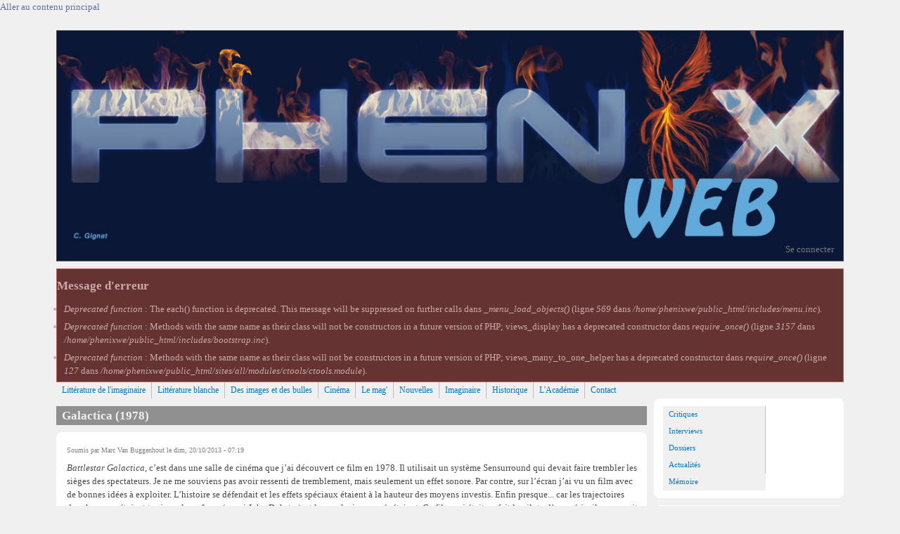

--- FILE ---
content_type: text/html; charset=utf-8
request_url: http://phenixweb.info/Galactica-1978
body_size: 41089
content:
<!DOCTYPE html>
<head>
  <meta http-equiv="Content-Type" content="text/html; charset=utf-8" />
<meta name="viewport" content="width=device-width, initial-scale=1" />
<meta name="description" content="Battlestar Galactica, c’est dans une salle de cinéma que j’ai découvert ce film en 1978. Il utilisait un système Sensurround qui devait faire trembler les sièges des spectateurs. Je ne me souviens pas avoir ressenti de tremblement, mais seulement un effet sonore. Par contre, sur l’écran j’ai vu un film avec de bonnes idées à exploiter. L’histoire se défendait et les effets spéciaux étaient à la hauteur des moyens investis. Enfin presque... car les trajectoires des chasseurs étaient toujours les mêmes (merci John Dykstra), et les explosions se répétaient." />
<meta name="robots" content="follow, index" />
<meta name="generator" content="Drupal 7 (http://drupal.org)" />
<link rel="canonical" href="http://phenixweb.info/Galactica-1978" />
<link rel="shortlink" href="http://phenixweb.info/node/3622" />
<meta property="og:site_name" content="Phénix-Web" />
<meta property="og:type" content="article" />
<meta property="og:url" content="http://phenixweb.info/Galactica-1978" />
<meta property="og:title" content="Galactica (1978)" />
<meta property="og:description" content="Battlestar Galactica, c’est dans une salle de cinéma que j’ai découvert ce film en 1978. Il utilisait un système Sensurround qui devait faire trembler les sièges des spectateurs. Je ne me souviens pas avoir ressenti de tremblement, mais seulement un effet sonore. Par contre, sur l’écran j’ai vu un film avec de bonnes idées à exploiter. L’histoire se défendait et les effets spéciaux étaient à la hauteur des moyens investis. Enfin presque... car les trajectoires des chasseurs étaient toujours les mêmes (merci John Dykstra), et les explosions se répétaient." />
<meta property="og:updated_time" content="2014-05-13T06:09:48+02:00" />
<meta name="twitter:card" content="summary" />
<meta name="twitter:url" content="http://phenixweb.info/Galactica-1978" />
<meta name="twitter:title" content="Galactica (1978)" />
<meta name="twitter:description" content="Battlestar Galactica, c’est dans une salle de cinéma que j’ai découvert ce film en 1978. Il utilisait un système Sensurround qui devait faire trembler les sièges des spectateurs. Je ne me souviens pas avoir ressenti de tremblement, mais seulement un effet sonore. Par contre, sur l’écran j’ai vu un film avec de bonnes idées à exploiter. L’histoire se défendait et les effets spéciaux étaient à la hauteur des moyens investis. Enfin presque... car les trajectoires des chasseurs étaient toujours les mêmes (merci John Dykstra), et les explosions se répétaient." />
<meta property="article:published_time" content="2013-10-20T07:19:00+02:00" />
<meta property="article:modified_time" content="2014-05-13T06:09:48+02:00" />
<link rel="shortcut icon" href="https://phenixweb.info/sites/default/files/favicon.ico" type="image/ico" />
  <title>Galactica (1978) | Phénix-Web</title>
  <style type="text/css" media="all">
@import url("http://phenixweb.info/modules/system/system.base.css?sqz2st");
@import url("http://phenixweb.info/modules/system/system.menus.css?sqz2st");
@import url("http://phenixweb.info/modules/system/system.messages.css?sqz2st");
@import url("http://phenixweb.info/modules/system/system.theme.css?sqz2st");
</style>
<style type="text/css" media="all">
@import url("http://phenixweb.info/modules/simplenews/simplenews.css?sqz2st");
@import url("http://phenixweb.info/modules/aggregator/aggregator.css?sqz2st");
@import url("http://phenixweb.info/modules/comment/comment.css?sqz2st");
@import url("http://phenixweb.info/modules/field/theme/field.css?sqz2st");
@import url("http://phenixweb.info/modules/node/node.css?sqz2st");
@import url("http://phenixweb.info/modules/search/search.css?sqz2st");
@import url("http://phenixweb.info/modules/user/user.css?sqz2st");
@import url("http://phenixweb.info/sites/all/modules/workflow/workflow_admin_ui/workflow_admin_ui.css?sqz2st");
@import url("http://phenixweb.info/sites/all/modules/views/css/views.css?sqz2st");
</style>
<style type="text/css" media="all">
@import url("http://phenixweb.info/sites/all/modules/ctools/css/ctools.css?sqz2st");
@import url("http://phenixweb.info/sites/all/modules/nice_menus/css/nice_menus.css?sqz2st");
@import url("http://phenixweb.info/sites/all/modules/nice_menus/css/nice_menus_default.css?sqz2st");
</style>
<style type="text/css" media="all">
@import url("http://phenixweb.info/sites/all/themes/mayo/css/style.css?sqz2st");
@import url("http://phenixweb.info/sites/default/files/color/mayo-4cc38321/colors.css?sqz2st");
</style>
<link type="text/css" rel="stylesheet" href="http://phenixweb.info/sites/default/files/mayo/mayo_files/mayo.responsive.layout.css?sqz2st" media="only screen" />

<!--[if IE 8]>
<link type="text/css" rel="stylesheet" href="http://phenixweb.info/sites/all/themes/mayo/css/ie8.css?sqz2st" media="all" />
<![endif]-->

<!--[if  IE 7]>
<link type="text/css" rel="stylesheet" href="http://phenixweb.info/sites/all/themes/mayo/css/ie.css?sqz2st" media="all" />
<![endif]-->

<!--[if IE 6]>
<link type="text/css" rel="stylesheet" href="http://phenixweb.info/sites/all/themes/mayo/css/ie6.css?sqz2st" media="all" />
<![endif]-->
<style type="text/css" media="all">
<!--/*--><![CDATA[/*><!--*/
body{font-size:81.25%;font-family:Georgia,'Palatino Linotype','Book Antiqua','URW Palladio L',Baskerville,Meiryo,'Hiragino Mincho Pro','MS PMincho',serif;}
h1,h2,h3,h4,h5{font-family:Georgia,'Palatino Linotype','Book Antiqua','URW Palladio L',Baskerville,Meiryo,'Hiragino Mincho Pro','MS PMincho',serif;}

/*]]>*/-->
</style>
  <script type="text/javascript" src="http://phenixweb.info/sites/all/libraries/respondjs/respond.min.js?sqz2st"></script>
<script type="text/javascript" src="http://phenixweb.info/sites/all/modules/jquery_update/replace/jquery/1.8/jquery.min.js?v=1.8.3"></script>
<script type="text/javascript" src="http://phenixweb.info/misc/jquery.once.js?v=1.2"></script>
<script type="text/javascript" src="http://phenixweb.info/misc/drupal.js?sqz2st"></script>
<script type="text/javascript" src="http://phenixweb.info/sites/all/modules/nice_menus/js/jquery.bgiframe.js?v=2.1"></script>
<script type="text/javascript" src="http://phenixweb.info/sites/all/modules/nice_menus/js/jquery.hoverIntent.js?v=0.5"></script>
<script type="text/javascript" src="http://phenixweb.info/sites/all/libraries/superfish/superfish.js?v=v1.4.8"></script>
<script type="text/javascript" src="http://phenixweb.info/sites/all/modules/nice_menus/js/nice_menus.js?v=1.0"></script>
<script type="text/javascript" src="http://phenixweb.info/sites/default/files/languages/fr_F6hStlG_Wjf9L6MSQNuuaF9RFoZcz88XXteopsj59OI.js?sqz2st"></script>
<script type="text/javascript" src="http://phenixweb.info/sites/all/modules/service_links/js/facebook_share.js?sqz2st"></script>
<script type="text/javascript" src="http://phenixweb.info/sites/all/modules/service_links/js/twitter_button.js?sqz2st"></script>
<script type="text/javascript" src="http://phenixweb.info/sites/all/modules/service_links/js/facebook_like.js?sqz2st"></script>
<script type="text/javascript">
<!--//--><![CDATA[//><!--
jQuery.extend(Drupal.settings, {"basePath":"\/","pathPrefix":"","ajaxPageState":{"theme":"mayo","theme_token":"gMQFfOXK1tEJ00OzhiN06r64LzrryWrI-HRSFjRvO9M","js":{"sites\/all\/libraries\/respondjs\/respond.min.js":1,"sites\/all\/modules\/jquery_update\/replace\/jquery\/1.8\/jquery.min.js":1,"misc\/jquery.once.js":1,"misc\/drupal.js":1,"sites\/all\/modules\/nice_menus\/js\/jquery.bgiframe.js":1,"sites\/all\/modules\/nice_menus\/js\/jquery.hoverIntent.js":1,"sites\/all\/libraries\/superfish\/superfish.js":1,"sites\/all\/modules\/nice_menus\/js\/nice_menus.js":1,"public:\/\/languages\/fr_F6hStlG_Wjf9L6MSQNuuaF9RFoZcz88XXteopsj59OI.js":1,"sites\/all\/modules\/service_links\/js\/facebook_share.js":1,"sites\/all\/modules\/service_links\/js\/twitter_button.js":1,"sites\/all\/modules\/service_links\/js\/facebook_like.js":1},"css":{"modules\/system\/system.base.css":1,"modules\/system\/system.menus.css":1,"modules\/system\/system.messages.css":1,"modules\/system\/system.theme.css":1,"modules\/simplenews\/simplenews.css":1,"modules\/aggregator\/aggregator.css":1,"modules\/comment\/comment.css":1,"modules\/field\/theme\/field.css":1,"modules\/node\/node.css":1,"modules\/search\/search.css":1,"modules\/user\/user.css":1,"sites\/all\/modules\/workflow\/workflow_admin_ui\/workflow_admin_ui.css":1,"sites\/all\/modules\/views\/css\/views.css":1,"sites\/all\/modules\/ctools\/css\/ctools.css":1,"sites\/all\/modules\/nice_menus\/css\/nice_menus.css":1,"sites\/all\/modules\/nice_menus\/css\/nice_menus_default.css":1,"sites\/all\/themes\/mayo\/css\/style.css":1,"sites\/all\/themes\/mayo\/css\/colors.css":1,"public:\/\/mayo\/mayo_files\/mayo.responsive.layout.css":1,"sites\/all\/themes\/mayo\/css\/ie8.css":1,"sites\/all\/themes\/mayo\/css\/ie.css":1,"sites\/all\/themes\/mayo\/css\/ie6.css":1,"0":1,"1":1}},"ws_fs":{"type":"button_count","app_id":"150123828484431","css":""},"ws_fl":{"width":100,"height":21},"nice_menus_options":{"delay":800,"speed":"slow"}});
//--><!]]>
</script>
</head>
<body class="html not-front not-logged-in one-sidebar sidebar-first page-node page-node- page-node-3622 node-type-story rc-3 dark-messages" >
  <div id="skip-link">
    <a href="#main-content" class="element-invisible element-focusable">Aller au contenu principal</a>
  </div>
    

<div id="page-wrapper" style=" margin-top: 14px; margin-bottom: 14px;">
  <div id="page" style="padding: 10px;">

    <div id="header" style="height: 100%;border-width: 1px;">
    <div id="header-watermark" style="">
    <div class="section clearfix">

              <div id="logo" style="margin-left: 0px; margin-top: 0px;">
        <a href="/" title="Accueil" rel="home">
          <img src="http://phenixweb.info/sites/default/files/banniere_site.jpg" alt="Accueil" />
        </a>
        </div> <!-- /#logo -->
      
      
      
      
      <div class="clearfix cfie"></div>

        <div class="region region-header">
    <div id="block-block-1" class="block block-block clearfix">

    
  <div class="content">
    <div><a href="/user">Se connecter</a></div>
  </div>
</div>
  </div>

    </div> <!-- /.section -->
    </div> <!-- /#header-watermark -->
    </div> <!-- /#header -->

    
    <div class="clearfix cfie"></div>

    <!-- for nice_menus, superfish -->
        
    <!-- space between menus and contents -->
    <div class="spacer clearfix cfie"></div>


    <div id="main-wrapper">
    <div id="main" class="clearfix" style="">

      <div class="messages error">
<h2 class="element-invisible">Message d'erreur</h2>
 <ul>
  <li><em class="placeholder">Deprecated function</em> : The each() function is deprecated. This message will be suppressed on further calls dans <em class="placeholder">_menu_load_objects()</em> (ligne <em class="placeholder">569</em> dans <em class="placeholder">/home/phenixwe/public_html/includes/menu.inc</em>).</li>
  <li><em class="placeholder">Deprecated function</em> : Methods with the same name as their class will not be constructors in a future version of PHP; views_display has a deprecated constructor dans <em class="placeholder">require_once()</em> (ligne <em class="placeholder">3157</em> dans <em class="placeholder">/home/phenixwe/public_html/includes/bootstrap.inc</em>).</li>
  <li><em class="placeholder">Deprecated function</em> : Methods with the same name as their class will not be constructors in a future version of PHP; views_many_to_one_helper has a deprecated constructor dans <em class="placeholder">require_once()</em> (ligne <em class="placeholder">127</em> dans <em class="placeholder">/home/phenixwe/public_html/sites/all/modules/ctools/ctools.module</em>).</li>
 </ul>
</div>

            <div id="banner-top" class="banner clearfix">  <div class="region region-banner-top">
    <div id="block-nice-menus-1" class="block block-nice-menus clearfix">

    
  <div class="content">
    <ul class="nice-menu nice-menu-down nice-menu-menu-menu-1" id="nice-menu-1"><li class="menu-777 menu-path-taxonomy-term-8 first odd "><a href="/-Litterature-de-lImaginaire-" title="">Littérature de l&#039;imaginaire</a></li>
<li class="menu-778 menu-path-taxonomy-term-36  even "><a href="/-Litterature-blanche-" title="">Littérature blanche</a></li>
<li class="menu-779 menu-path-taxonomy-term-3212  odd "><a href="/Des-images-et-des-bulles" title="">Des images et des bulles</a></li>
<li class="menu-780 menu-path-taxonomy-term-7  even "><a href="/-Cinema-" title="">Cinéma</a></li>
<li class="menu-781 menu-path-taxonomy-term-14  odd "><a href="/-Phenix-Mag-" title="">Le mag&#039;</a></li>
<li class="menu-782 menu-path-taxonomy-term-19  even "><a href="/-Nouvelles-" title="">Nouvelles</a></li>
<li class="menu-783 menu-path-taxonomy-term-3232  odd "><a href="/Imaginaire" title="">Imaginaire</a></li>
<li class="menu-813 menu-path-taxonomy-term-5  even "><a href="/-Historique-" title="">Historique</a></li>
<li class="menu-1290 menu-path-phenixwebinfo-content-lacademie-de-limaginaire  odd "><a href="http://www.phenixweb.info/content/Lacademie-de-limaginaire#" title="">L&#039;Académie</a></li>
<li class="menu-1245 menu-path-contact  even last"><a href="/contact" title="">Contact</a></li>
</ul>
  </div>
</div>
  </div>
</div>
      <div class="spacer clearfix cfie"></div>
      
      
      <div class="clearfix cfie"></div>


      <!-- main content -->
      <div id="content" class="column"><div class="section">

        
        
        <a id="main-content"></a>
                <h1 class="title" id="page-title">Galactica (1978)</h1>                <div class="tabs clearfix"></div>                          <div class="region region-content">
    <div id="block-system-main" class="block block-system clearfix">

    
  <div class="content">
    <div id="node-3622" class="node node-story clearfix" about="/Galactica-1978" typeof="sioc:Item foaf:Document">

  
      <span property="dc:title" content="Galactica (1978)" class="rdf-meta element-hidden"></span><span property="sioc:num_replies" content="0" datatype="xsd:integer" class="rdf-meta element-hidden"></span>
      <div class="submitted">
      <span property="dc:date dc:created" content="2013-10-20T07:19:00+02:00" datatype="xsd:dateTime" rel="sioc:has_creator">Soumis par <span class="username" xml:lang="" about="/users/Marc-Van-Buggenhout" typeof="sioc:UserAccount" property="foaf:name" datatype="">Marc Van Buggenhout</span> le dim, 20/10/2013 - 07:19</span>    </div>
  
  <div class="content">
    <div class="field field-name-body field-type-text-with-summary field-label-hidden"><div class="field-items"><div class="field-item even" property="content:encoded"><p><i>Battlestar Galactica</i>, c’est dans une salle de cinéma que j’ai découvert ce film en 1978. Il utilisait un système Sensurround qui devait faire trembler les sièges des spectateurs. Je ne me souviens pas avoir ressenti de tremblement, mais seulement un effet sonore. Par contre, sur l’écran j’ai vu un film avec de bonnes idées à exploiter. L’histoire se défendait et les effets spéciaux étaient à la hauteur des moyens investis. Enfin presque... car les trajectoires des chasseurs étaient toujours les mêmes (merci John Dykstra), et les explosions se répétaient. Ce film qui était en fait le pilote d’une série, il annonçait le retour de la science-fiction sur le petit écran. Depuis <i>Star Trek</i>, il n’y avait plus grand-chose qui montrait des vaisseaux spatiaux. <i>L’âge de cristal</i> ou <i>La planète des singes</i> restaient sur Terre, <i>Cosmos 1999</i> et <i>UFO</i> étaient les seules séries qui prenaient l’espace comme décor. Il faudra attendre le milieu des années 80 pour que <i>Star Trek</i> redémarre, et que <i>V les visiteurs</i> marque son empreinte sur le petit écran, et on en était encore loin.</p>
<p>Glen A. Larson, le producteur de <i>Galactica</i>, avait mis les moyens pour cette série. Chaque épisode dépassait le million de dollars. C’était la première série de science-fiction à coûter aussi cher. Les trois premiers épisodes correspondaient au film pilote sorti en salle sous le titre « Galactica, la bataille de l’espace ». En réalité, <i>Galactica</i> n’était rien d’autre qu’un téléfilm de science-fiction que les producteurs essayaient de faire passer pour un grand film. Malheureusement, la différence de qualité s’est rapidement remarquée, et ce film n’eut pas l’impact de <i>Star Wars</i> ni les recettes qui l’accompagnaient. Un deuxième téléfilm vit le jour : « Les Cylons attaquent », qui lui aussi était la concaténation de plusieurs épisodes. Bonne ou mauvaise idée pour l’époque ? En tout cas, une tentative de faire passer des épisodes mis bout à bout pour des films. Les spectateurs ne furent pas dupes, et <i>Galactica</i> dût se contenter d’une série télé de deux saisons (1978-1979), qui comprend un total de 24 épisodes de 45 minutes. Après ces deux saisons, Glen A. Larson n’en resta pas là, il produisit la série <i>Buck Rogers au 25ème siècle,</i> série qui s’étala également sur deux saisons, et dont les deux premiers épisodes furent présentés comme un seul film dans nos salles obscures. Là aussi, les mêmes déboires furent au rendez-vous. Mais que raconte <i>Galactica</i> exactement ?</p>
<p><span class="spip_document_9108" style="text-align: center"><br />
<img src="/sites/default/files/IMG/jpg_galactica_1-300.jpg" width="300" height="175" alt="" /></span>
</p><p>C’est bel et bien du space opera. Dans un secteur galactique très éloigné de la galaxie, douze colonies ont été fondées par la race humaine. Un jour, ces douze colonies sont attaquées par les Cylons, robots créés par une race de reptiles qui ont disparu. La totalité des colonies est détruite et une partie des survivants s’est réfugiée à bord de vaisseaux qui fuient les Cylons. Ces vaisseaux forment une flotte autour du Galactica, seul vaisseau de guerre qui a survécu à l’attaque des Cylons. La sécurité du convoi de fortune est donc assurée par ce seul Galactica commandé par l’amiral Adama, un homme prudent et intelligent. Il faut assurer le ravitaillement d’une flotte hétéroclite de 400 vaisseaux, il faut soigner et nourrir tous les réfugiés embarqués, et il faut surtout trouver du combustible pour le long voyage qui attend cette flotte hétéroclite. Avec l’aide des membres d’équipage du Galactica, Adama doit déjouer les plans des Cylons et éviter de les rencontrer sur le chemin qu’il fait prendre à la flotte. Une fois le traitre découvert (le comte Baltar), les fugitifs doivent se donner un objectif, une destination qui les mettrait à l’abri des Cylons. Adama propose de partir à la recherche de la treizième colonie qui serait sur une planète qui s’appelle la Terre.</p>
<p>En dehors de cette course poursuite entre humains et Cylons, on suit plusieurs personnages différents dont les vies se croisent. Cela va de fugitifs en passant par les enfants de l’amiral Adama, qui sont également militaires à bord du Galactica. On découvre ainsi le capitaine Apollo, fils ainé d’Adama qui est aussi le chef d’escadrille des chasseurs du Galactica. Il est secondé par Starbuck, un pilote très doué, qui a une propension au jeu et aux femmes. C’est le séducteur de service. Boomer, un troisième larron, les accompagnes. Athena, la fille de l’amiral, assure la surveillance et les communications à bord du vaisseau de guerre, et le colonel Tigh est le second de l’amiral qui veille au bon fonctionnement du Galactica. Une belle brochette de personnalités entourée par celle d’un enfant et d’une ancienne prostituée, un chien qui tient plus du jouet technologique, et quelques personnages qui passent comme des guest stars.</p>
<p>On retrouve un vieux Briscard comme Lorne Greene dans le rôle de l’amiral Adama. On l’avait précédemment vu dans la série <i>Bonanza</i>. Richard Hatch et Dirk Benedict jouent Apollo et Starbuck, les deux pilotes principaux de la série. On reverra Richard Hatch en 2004 dans la nouvelle série <i>Battlestar Galactica</i>, mais il n’aura pas le même rôle. Quant à Dirk Benedict, il enchainera avec<i> L’agence tous risques</i> dans laquelle il sera Futé. À noter que Jane Seymour (Serina) apparait dans le pilote et les premiers épisodes de la série, mais comme elle n’avait pas envie de continuer l’aventure son personnage a disparu. On retrouvera aussi Patrick McNee (<i>Chapeau melon et bottes de cuir</i>) dans la seconde saison. John Colicos a le rôle ingrat d’entrer dans la peau du comte Baltar, le traitre de service qui a permis aux Cylons de détruire les colonies et une partie de leur flotte. On avait précédemment vu l’acteur dans<i> Le facteur sonne toujours deux fois</i>.</p>
<p><span class="spip_document_9109" style="text-align: center"><br />
<img src="/sites/default/files/IMG/jpg_galactica_2-300.jpg" width="300" height="134" alt="" /></span>
</p><p>Chaque épisode de cette série de science-fiction sera l’occasion de découvrir de Nouveaux Mondes, de nouveaux espoirs, de nouveaux pièges à déjouer. Les Cylons continuant d’étendre leur toile pour capturer les fugitifs. Si on oublie le côté clinquant des années 70, cette série mérite mieux que ce qu’elle a eu. Avec le recul du temps, elle a très mal vieilli et seuls les deux téléfilms valent encore la peine d’être vus. Les amateurs se dirigeront vers la série de 2004 qui est beaucoup plus intelligente et qui fait appel à des effets spéciaux du meilleur tonneau.</p>
<p>Dans la deuxième saison, le Galactica découvre enfin la 13ème colonie. Il s’agit de la Terre de la fin du 20ème siècle, une Terre dépassée technologiquement par la flotte de fugitifs qui arrive. Surprise pour les héros de cette série autant que pour les spectateurs qui s’attendaient davantage à voir une Terre du futur. Les producteurs ont sans doute trouvé moins onéreux de situer la série à l’époque où elle a été tournée. Bon, c’est un choix qui ne changeait rien au déclin de la série.</p>
<p>En dehors des costumes dignes d’un cirque, et des décors qui donnent l’impression d’être à Las Vegas, cette série avait des effets sonores qui tapent sur le système des spectateurs. Effets repris dans la série <i>Buck Rogers</i>. Le synthétiseur des lasers ou le “By your command” des Cylons est lourd. Il ne manquait plus que<i> les drôles de dames</i> pour faire un concours de brushing avec les actrices de la série. Ceci dit, il y avait beaucoup d’idée dans cette série. À voir, mais pas nécessairement à revoir.</p>
<p><i>Battlestar Galactica, créée par Glen A. Larson, 1978-1979, 24 épisodes et 2 téléfilms.</i></p>
<p>Casting : Richard Hatch (Captaine Apollo), Dirk Benedict (Lieutenant Starbuck), Lorne Greene (Amiral Adama), Herb Jefferson Jr. (Lieutenant Boomer), Laurette Spang (Cassiopeia), Terry Carter (Colonel Tigh), John Colicos (comte Baltar), Tony Swartz (Flight Sergent Jolly), Maren Jensen (Athena), Noah Hathaway (Boxey), David Greenan (Omega)</p>
</div></div></div><div class="field field-name-taxonomy-vocabulary-1 field-type-taxonomy-term-reference field-label-above"><div class="field-label">Sections:&nbsp;</div><div class="field-items"><div class="field-item even"><a href="/-Memoires-de-la-television-" typeof="skos:Concept" property="rdfs:label skos:prefLabel" datatype="">Télévision</a></div></div></div><div class="field field-name-field-taxonomy-type field-type-taxonomy-term-reference field-label-above"><div class="field-label">Type:&nbsp;</div><div class="field-items"><div class="field-item even"><a href="/Type/Memoires" typeof="skos:Concept" property="rdfs:label skos:prefLabel" datatype="">Mémoire</a></div></div></div>  </div>

  <ul class="links inline"><li class="service-links-facebook first"><a href="http://www.facebook.com/sharer.php?u=http%3A//phenixweb.info/Galactica-1978&amp;t=Galactica%20%281978%29" title="Share on Facebook" class="service-links-facebook" rel="nofollow"><img typeof="foaf:Image" src="http://phenixweb.info/sites/all/modules/service_links/images/facebook.png" alt="Facebook logo" /></a></li>
<li class="service-links-google"><a href="http://www.google.com/bookmarks/mark?op=add&amp;bkmk=http%3A//phenixweb.info/Galactica-1978&amp;title=Galactica%20%281978%29" title="Bookmark this post on Google" class="service-links-google" rel="nofollow"><img typeof="foaf:Image" src="http://phenixweb.info/sites/all/modules/service_links/images/google.png" alt="Google logo" /></a></li>
<li class="service-links-google-plus"><a href="https://plus.google.com/share?url=http%3A//phenixweb.info/Galactica-1978" title="Share this on Google+" class="service-links-google-plus" rel="nofollow"><img typeof="foaf:Image" src="http://phenixweb.info/sites/all/modules/service_links/images/google_plus.png" alt="Google+ logo" /></a></li>
<li class="service-links-twitter"><a href="http://twitter.com/share?url=http%3A//phenixweb.info/Galactica-1978&amp;text=Galactica%20%281978%29" title="Share this on Twitter" class="service-links-twitter" rel="nofollow"><img typeof="foaf:Image" src="http://phenixweb.info/sites/all/modules/service_links/images/twitter.png" alt="Twitter logo" /></a></li>
<li class="service-links-facebook-like"><a href="http://www.facebook.com/plugins/like.php?href=http%3A//phenixweb.info/Galactica-1978&amp;layout=button_count&amp;show_faces=false&amp;action=like&amp;colorscheme=light&amp;width=100&amp;height=21&amp;font=&amp;locale=" title="I Like it" class="service-links-facebook-like" rel="nofollow"><span class="element-invisible">Facebook Like</span></a></li>
<li class="service-links-facebook-share"><a href="http://www.facebook.com/sharer.php" title="Share this post on Facebook" class="service-links-facebook-share" rel="http://phenixweb.info/Galactica-1978"><span class="element-invisible">Share on Facebook</span></a></li>
<li class="service-links-twitter-widget last"><a href="http://twitter.com/share?url=http%3A//phenixweb.info/Galactica-1978&amp;count=horizontal&amp;via=&amp;text=Galactica%20%281978%29&amp;counturl=http%3A//phenixweb.info/Galactica-1978" class="twitter-share-button service-links-twitter-widget" title="Tweet This" rel="nofollow"><span class="element-invisible">Tweet Widget</span></a></li>
</ul>
</div>

 <!-- added -->

  </div>
</div>
  </div>
        
      </div></div> <!-- /.section, /#content -->

      <!-- sidebar (first) -->
              <div id="sidebar-first" class="column sidebar"><div class="section">
            <div class="region region-sidebar-first">
    <div id="block-nice-menus-2" class="block block-nice-menus clearfix">

    
  <div class="content">
    <ul class="nice-menu nice-menu-left nice-menu-secondary-menu" id="nice-menu-2"><li class="menu-726 menu-path-taxonomy-term-3208 first odd "><a href="/Type/Critiques" title="Critiques">Critiques</a></li>
<li class="menu-728 menu-path-taxonomy-term-3209  even "><a href="/Type/Interviews" title="Interviews">Interviews</a></li>
<li class="menu-727 menu-path-taxonomy-term-3207  odd "><a href="/Type/Dossiers" title="Dossiers">Dossiers</a></li>
<li class="menu-752 menu-path-taxonomy-term-3230  even "><a href="/Type/Actualites" title="Actualités">Actualités</a></li>
<li class="menu-811 menu-path-taxonomy-term-3231  odd last"><a href="/Type/Memoires" title="Mémoire">Mémoire</a></li>
</ul>
  </div>
</div>
<div id="block-block-4" class="block block-block clearfix">

    
  <div class="content">
    <p><a href="https://www.facebook.com/phenixweb.net"><img alt="Facebook" src="/sites/default/files/phenix/images/divers/facebook.jpg" style="float:left; height:51px; width:50px" /></a>  <a href="https://www.facebook.com/phenixweb.net">Rejoignez-nous aussi sur notre page Facebook !</a></p>
  </div>
</div>
<div id="block-search-form" class="block block-search clearfix">

    
  <div class="content">
    <form action="/Galactica-1978" method="post" id="search-block-form" accept-charset="UTF-8"><div><div class="container-inline">
      <h2 class="element-invisible">Formulaire de recherche</h2>
    <div class="form-item form-type-textfield form-item-search-block-form">
  <label class="element-invisible" for="edit-search-block-form--2">Rechercher </label>
 <input onblur="if (this.value == &#039;&#039;) { this.value = &#039;Rechercher&#039;; }" onfocus="if (this.value == &#039;Rechercher&#039;) { this.value = &#039;&#039;; }" type="text" id="edit-search-block-form--2" name="search_block_form" value="Rechercher" size="12" maxlength="128" class="form-text" />
</div>
<div class="form-actions form-wrapper" id="edit-actions"></div><input type="hidden" name="form_build_id" value="form-8LiktwkMAsTTbyUkH8UD_xxhodcG0CTXaRu4wChnZBA" />
<input type="hidden" name="form_id" value="search_block_form" />
</div>
</div></form>  </div>
</div>
<div id="block-views-fa99b235cb6198d9ce16b9ca187c2fcd" class="block block-views clearfix">

    <h2>La dernière interview</h2>
  
  <div class="content">
    <div class="view view-the-last-but-not-the-least view-id-the_last_but_not_the_least view-display-id-block view-dom-id-45bd418d4f47ae2aea4993997e32cca1">
        
  
  
      <div class="view-content">
        <div class="views-row views-row-1 views-row-odd views-row-first views-row-last">
    <div id="node-7428" class="node node-story node-promoted clearfix" about="/GIEBEL-Karine-03" typeof="sioc:Item foaf:Document">

  
        <h2><a href="/GIEBEL-Karine-03">GIEBEL Karine 03</a></h2>
    <span property="dc:title" content="GIEBEL Karine 03" class="rdf-meta element-hidden"></span><span property="sioc:num_replies" content="0" datatype="xsd:integer" class="rdf-meta element-hidden"></span>
      <div class="submitted">
      <span property="dc:date dc:created" content="2024-07-17T06:00:00+02:00" datatype="xsd:dateTime" rel="sioc:has_creator">Soumis par <span class="username" xml:lang="" about="/users/Marc-Bailly" typeof="sioc:UserAccount" property="foaf:name" datatype="">Marc Bailly</span> le mer, 17/07/2024 - 06:00</span>    </div>
  
  <div class="content">
    <div class="field field-name-field-couvaff field-type-image field-label-hidden"><div class="field-items"><div class="field-item even"><img typeof="foaf:Image" src="http://phenixweb.info/sites/default/files/styles/thumbnail/public/imgv2/Giebel-karine.jpg?itok=XDFChScX" width="100" height="91" alt="" /></div></div></div><div class="field field-name-taxonomy-vocabulary-5 field-type-taxonomy-term-reference field-label-hidden"><div class="field-items"><div class="field-item even"><a href="/GIEBEL-Karine" typeof="skos:Concept" property="rdfs:label skos:prefLabel" datatype="">GIEBEL Karine</a></div></div></div>  </div>

  <ul class="links inline"><li class="service-links-facebook first"><a href="http://www.facebook.com/sharer.php?u=http%3A//phenixweb.info/GIEBEL-Karine-03&amp;t=GIEBEL%20Karine%2003" title="Share on Facebook" class="service-links-facebook" rel="nofollow"><img typeof="foaf:Image" src="http://phenixweb.info/sites/all/modules/service_links/images/facebook.png" alt="Facebook logo" /></a></li>
<li class="service-links-google"><a href="http://www.google.com/bookmarks/mark?op=add&amp;bkmk=http%3A//phenixweb.info/GIEBEL-Karine-03&amp;title=GIEBEL%20Karine%2003" title="Bookmark this post on Google" class="service-links-google" rel="nofollow"><img typeof="foaf:Image" src="http://phenixweb.info/sites/all/modules/service_links/images/google.png" alt="Google logo" /></a></li>
<li class="service-links-google-plus"><a href="https://plus.google.com/share?url=http%3A//phenixweb.info/GIEBEL-Karine-03" title="Share this on Google+" class="service-links-google-plus" rel="nofollow"><img typeof="foaf:Image" src="http://phenixweb.info/sites/all/modules/service_links/images/google_plus.png" alt="Google+ logo" /></a></li>
<li class="service-links-twitter"><a href="http://twitter.com/share?url=http%3A//phenixweb.info/GIEBEL-Karine-03&amp;text=GIEBEL%20Karine%2003" title="Share this on Twitter" class="service-links-twitter" rel="nofollow"><img typeof="foaf:Image" src="http://phenixweb.info/sites/all/modules/service_links/images/twitter.png" alt="Twitter logo" /></a></li>
<li class="service-links-facebook-like"><a href="http://www.facebook.com/plugins/like.php?href=http%3A//phenixweb.info/GIEBEL-Karine-03&amp;layout=button_count&amp;show_faces=false&amp;action=like&amp;colorscheme=light&amp;width=100&amp;height=21&amp;font=&amp;locale=" title="I Like it" class="service-links-facebook-like" rel="nofollow"><span class="element-invisible">Facebook Like</span></a></li>
<li class="service-links-facebook-share"><a href="http://www.facebook.com/sharer.php" title="Share this post on Facebook" class="service-links-facebook-share" rel="http://phenixweb.info/GIEBEL-Karine-03"><span class="element-invisible">Share on Facebook</span></a></li>
<li class="service-links-twitter-widget last"><a href="http://twitter.com/share?url=http%3A//phenixweb.info/GIEBEL-Karine-03&amp;count=horizontal&amp;via=&amp;text=GIEBEL%20Karine%2003&amp;counturl=http%3A//phenixweb.info/GIEBEL-Karine-03" class="twitter-share-button service-links-twitter-widget" title="Tweet This" rel="nofollow"><span class="element-invisible">Tweet Widget</span></a></li>
</ul>
</div>

 <!-- added -->

  </div>
    </div>
  
  
  
  
  
  
</div>  </div>
</div>
<div id="block-views-comments-recent-block" class="block block-views clearfix">

    <h2>Derniers commentaires</h2>
  
  <div class="content">
    <div class="view view-comments-recent view-id-comments_recent view-display-id-block view-dom-id-868bf0b6f45efa8b597fe72e3047d4cf">
        
  
  
      <div class="view-content">
      <div class="item-list">    <ul>          <li class="views-row views-row-1 views-row-odd views-row-first">  
  <div class="views-field views-field-subject">        <span class="field-content"><a href="/comment/1147#comment-1147">Ah, la littérature japonaise </a></span>  </div>  
  <div class="views-field views-field-timestamp">        <span class="field-content">Il y a <em class="placeholder">2 années 4 mois</em></span>  </div></li>
          <li class="views-row views-row-2 views-row-even">  
  <div class="views-field views-field-subject">        <span class="field-content"><a href="/comment/1137#comment-1137">Retour de votre critique</a></span>  </div>  
  <div class="views-field views-field-timestamp">        <span class="field-content">Il y a <em class="placeholder">5 années 9 mois</em></span>  </div></li>
          <li class="views-row views-row-3 views-row-odd">  
  <div class="views-field views-field-subject">        <span class="field-content"><a href="/comment/1126#comment-1126">Remerciements</a></span>  </div>  
  <div class="views-field views-field-timestamp">        <span class="field-content">Il y a <em class="placeholder">7 années 9 mois</em></span>  </div></li>
          <li class="views-row views-row-4 views-row-even">  
  <div class="views-field views-field-subject">        <span class="field-content"><a href="/comment/1125#comment-1125">Merci</a></span>  </div>  
  <div class="views-field views-field-timestamp">        <span class="field-content">Il y a <em class="placeholder">9 années 2 jours</em></span>  </div></li>
          <li class="views-row views-row-5 views-row-odd">  
  <div class="views-field views-field-subject">        <span class="field-content"><a href="/comment/1123#comment-1123">Bravo !</a></span>  </div>  
  <div class="views-field views-field-timestamp">        <span class="field-content">Il y a <em class="placeholder">9 années 5 jours</em></span>  </div></li>
          <li class="views-row views-row-6 views-row-even">  
  <div class="views-field views-field-subject">        <span class="field-content"><a href="/comment/1122#comment-1122">Première fois que je vous lis</a></span>  </div>  
  <div class="views-field views-field-timestamp">        <span class="field-content">Il y a <em class="placeholder">9 années 5 jours</em></span>  </div></li>
          <li class="views-row views-row-7 views-row-odd">  
  <div class="views-field views-field-subject">        <span class="field-content"><a href="/comment/1119#comment-1119">Je lirai cette suite avec</a></span>  </div>  
  <div class="views-field views-field-timestamp">        <span class="field-content">Il y a <em class="placeholder">9 années 1 semaine</em></span>  </div></li>
          <li class="views-row views-row-8 views-row-even">  
  <div class="views-field views-field-subject">        <span class="field-content"><a href="/comment/1118#comment-1118">Génération K</a></span>  </div>  
  <div class="views-field views-field-timestamp">        <span class="field-content">Il y a <em class="placeholder">9 années 1 semaine</em></span>  </div></li>
          <li class="views-row views-row-9 views-row-odd">  
  <div class="views-field views-field-subject">        <span class="field-content"><a href="/comment/1117#comment-1117">Merci</a></span>  </div>  
  <div class="views-field views-field-timestamp">        <span class="field-content">Il y a <em class="placeholder">9 années 3 semaines</em></span>  </div></li>
          <li class="views-row views-row-10 views-row-even views-row-last">  
  <div class="views-field views-field-subject">        <span class="field-content"><a href="/comment/1113#comment-1113">Bonjour, j&#039;ai lu et j</a></span>  </div>  
  <div class="views-field views-field-timestamp">        <span class="field-content">Il y a <em class="placeholder">9 années 3 semaines</em></span>  </div></li>
      </ul></div>    </div>
  
  
  
      
<div class="more-link">
  <a href="/comments/recent">
    plus  </a>
</div>
  
  
  
</div>  </div>
</div>
<div id="block-user-login" class="block block-user clearfix">

    <h2>Connexion utilisateur</h2>
  
  <div class="content">
    <form action="/Galactica-1978?destination=node/3622" method="post" id="user-login-form" accept-charset="UTF-8"><div><div class="form-item form-type-textfield form-item-name">
  <label for="edit-name">Nom d'utilisateur <span class="form-required" title="Ce champ est requis.">*</span></label>
 <input type="text" id="edit-name" name="name" value="" size="15" maxlength="60" class="form-text required" />
</div>
<div class="form-item form-type-password form-item-pass">
  <label for="edit-pass">Mot de passe <span class="form-required" title="Ce champ est requis.">*</span></label>
 <input type="password" id="edit-pass" name="pass" size="15" maxlength="128" class="form-text required" />
</div>
<div class="item-list"><ul><li class="first last"><a href="/user/password" title="Demander un nouveau mot de passe par courriel.">Demander un nouveau mot de passe</a></li>
</ul></div><input type="hidden" name="form_build_id" value="form-iGm7yJzy1BAcy2iHqatazXeYTRhqosX-RTTP3L6i_OU" />
<input type="hidden" name="form_id" value="user_login_block" />
<div class="form-actions form-wrapper" id="edit-actions--2"><input type="submit" id="edit-submit--2" name="op" value="Se connecter" class="form-submit" /></div></div></form>  </div>
</div>
<div id="block-block-5" class="block block-block clearfix">

    <h2>Compteur</h2>
  
  <div class="content">
    <p><a href="http://www.compteurdevisite.com" target="_Blank" title="compteur de visiteurs en ligne">compteur de visiteurs en ligne</a></p>
<p><a href="http://www.compteurdevisite.com" title="compteur de visiteurs en ligne"><img src="http://counter10.fcs.ovh/private/compteurdevisite.php?c=810ddd1066d2bcafffd300e39a52f1dc" border="0" title="compteur de visiteurs en ligne" alt="compteur de visiteurs en ligne" /></a></p>
  </div>
</div>
  </div>
        </div></div> <!-- /.section, /#sidebar-first -->
      
      <!-- sidebar (second) -->
            

      <div class="clearfix cfie"></div>

      
      <div class="clearfix cfie"></div>


      
    </div> <!-- /#main -->
    </div> <!-- /#main-wrapper -->

    <!-- space between contents and footer -->
    <div id="spacer" class="clearfix cfie"></div>

    <div id="footer-wrapper">
      
            <div id="footer"><div class="section">
          <div class="region region-footer">
    <div id="block-block-3" class="block block-block clearfix">

    
  <div class="content">
    <p>Propulsé par <a href="https://www.drupal.org/">Drupal</a> - <a href="/Mentions-legales">Mentions légales</a> - <a href="/propos-du-site">A propos du site</a> - <a href="/Participez">Participez!</a> - <a href="/Les-liens">Les liens</a> - <a href="/Presentation-du-site-et-du-webzine">Présentation du site</a></p>
  </div>
</div>
  </div>
      </div></div> <!-- /.section, /#footer -->
      
    </div> <!-- /#footer-wrapper -->
  </div> <!-- /#page -->
</div> <!-- /#page-wrapper -->
  </body>
</html>
